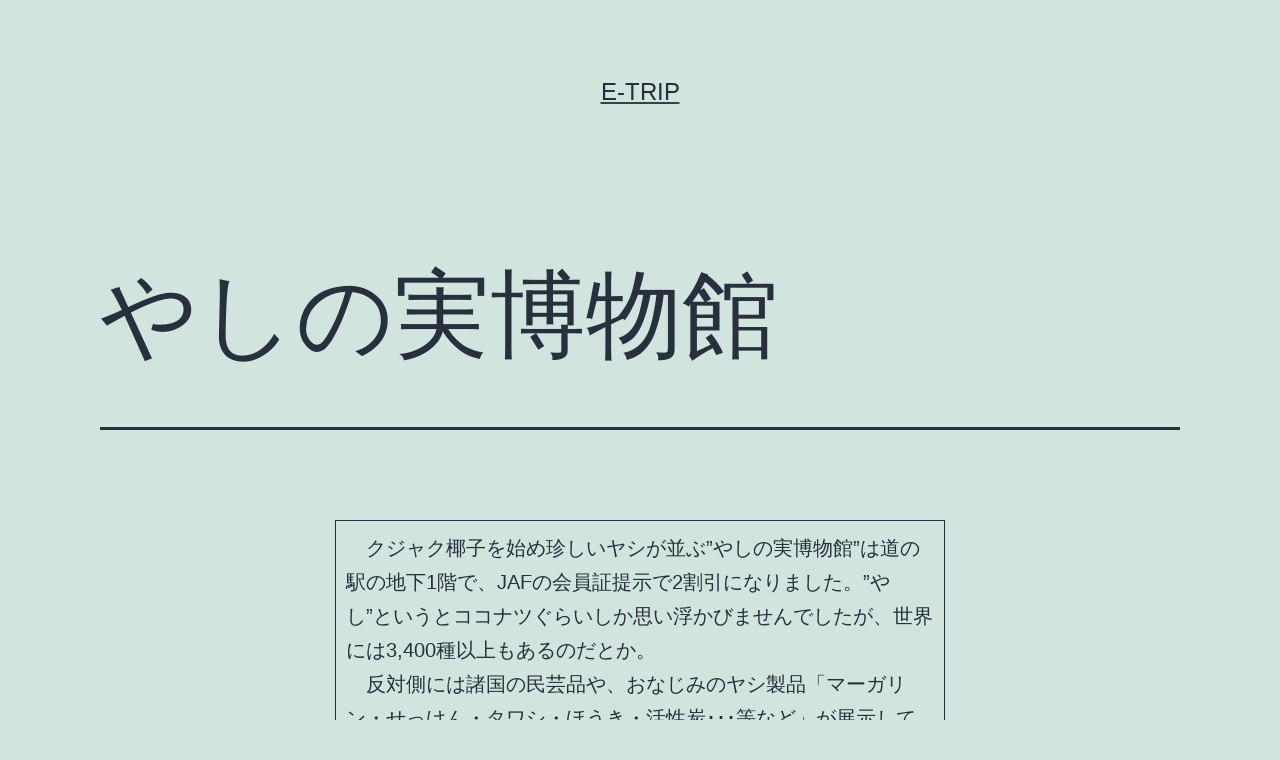

--- FILE ---
content_type: text/html; charset=UTF-8
request_url: http://www.e-trip.info/%E6%97%A5%E6%9C%AC/%E8%BF%91%E7%95%BF/%E4%BC%8A%E5%8B%A2%E5%BF%97%E6%91%A9/%E3%82%84%E3%81%97%E3%81%AE%E5%AE%9F%E5%8D%9A%E7%89%A9%E9%A4%A8/
body_size: 12696
content:
<!doctype html>
<html lang="ja" >
<head>
	<meta charset="UTF-8" />
	<meta name="viewport" content="width=device-width, initial-scale=1" />
	<title>やしの実博物館 &#8211; e-trip</title>
<meta name='robots' content='noindex, nofollow' />
<link rel="alternate" type="application/rss+xml" title="e-trip &raquo; フィード" href="http://www.e-trip.info/feed/" />
<link rel="alternate" type="application/rss+xml" title="e-trip &raquo; コメントフィード" href="http://www.e-trip.info/comments/feed/" />
<link rel="alternate" type="application/rss+xml" title="e-trip &raquo; やしの実博物館 のコメントのフィード" href="http://www.e-trip.info/%e6%97%a5%e6%9c%ac/%e8%bf%91%e7%95%bf/%e4%bc%8a%e5%8b%a2%e5%bf%97%e6%91%a9/%e3%82%84%e3%81%97%e3%81%ae%e5%ae%9f%e5%8d%9a%e7%89%a9%e9%a4%a8/feed/" />
<link rel="alternate" title="oEmbed (JSON)" type="application/json+oembed" href="http://www.e-trip.info/wp-json/oembed/1.0/embed?url=http%3A%2F%2Fwww.e-trip.info%2F%25e6%2597%25a5%25e6%259c%25ac%2F%25e8%25bf%2591%25e7%2595%25bf%2F%25e4%25bc%258a%25e5%258b%25a2%25e5%25bf%2597%25e6%2591%25a9%2F%25e3%2582%2584%25e3%2581%2597%25e3%2581%25ae%25e5%25ae%259f%25e5%258d%259a%25e7%2589%25a9%25e9%25a4%25a8%2F" />
<link rel="alternate" title="oEmbed (XML)" type="text/xml+oembed" href="http://www.e-trip.info/wp-json/oembed/1.0/embed?url=http%3A%2F%2Fwww.e-trip.info%2F%25e6%2597%25a5%25e6%259c%25ac%2F%25e8%25bf%2591%25e7%2595%25bf%2F%25e4%25bc%258a%25e5%258b%25a2%25e5%25bf%2597%25e6%2591%25a9%2F%25e3%2582%2584%25e3%2581%2597%25e3%2581%25ae%25e5%25ae%259f%25e5%258d%259a%25e7%2589%25a9%25e9%25a4%25a8%2F&#038;format=xml" />
<style id='wp-img-auto-sizes-contain-inline-css'>
img:is([sizes=auto i],[sizes^="auto," i]){contain-intrinsic-size:3000px 1500px}
/*# sourceURL=wp-img-auto-sizes-contain-inline-css */
</style>
<style id='wp-emoji-styles-inline-css'>

	img.wp-smiley, img.emoji {
		display: inline !important;
		border: none !important;
		box-shadow: none !important;
		height: 1em !important;
		width: 1em !important;
		margin: 0 0.07em !important;
		vertical-align: -0.1em !important;
		background: none !important;
		padding: 0 !important;
	}
/*# sourceURL=wp-emoji-styles-inline-css */
</style>
<style id='wp-block-library-inline-css'>
:root{--wp-block-synced-color:#7a00df;--wp-block-synced-color--rgb:122,0,223;--wp-bound-block-color:var(--wp-block-synced-color);--wp-editor-canvas-background:#ddd;--wp-admin-theme-color:#007cba;--wp-admin-theme-color--rgb:0,124,186;--wp-admin-theme-color-darker-10:#006ba1;--wp-admin-theme-color-darker-10--rgb:0,107,160.5;--wp-admin-theme-color-darker-20:#005a87;--wp-admin-theme-color-darker-20--rgb:0,90,135;--wp-admin-border-width-focus:2px}@media (min-resolution:192dpi){:root{--wp-admin-border-width-focus:1.5px}}.wp-element-button{cursor:pointer}:root .has-very-light-gray-background-color{background-color:#eee}:root .has-very-dark-gray-background-color{background-color:#313131}:root .has-very-light-gray-color{color:#eee}:root .has-very-dark-gray-color{color:#313131}:root .has-vivid-green-cyan-to-vivid-cyan-blue-gradient-background{background:linear-gradient(135deg,#00d084,#0693e3)}:root .has-purple-crush-gradient-background{background:linear-gradient(135deg,#34e2e4,#4721fb 50%,#ab1dfe)}:root .has-hazy-dawn-gradient-background{background:linear-gradient(135deg,#faaca8,#dad0ec)}:root .has-subdued-olive-gradient-background{background:linear-gradient(135deg,#fafae1,#67a671)}:root .has-atomic-cream-gradient-background{background:linear-gradient(135deg,#fdd79a,#004a59)}:root .has-nightshade-gradient-background{background:linear-gradient(135deg,#330968,#31cdcf)}:root .has-midnight-gradient-background{background:linear-gradient(135deg,#020381,#2874fc)}:root{--wp--preset--font-size--normal:16px;--wp--preset--font-size--huge:42px}.has-regular-font-size{font-size:1em}.has-larger-font-size{font-size:2.625em}.has-normal-font-size{font-size:var(--wp--preset--font-size--normal)}.has-huge-font-size{font-size:var(--wp--preset--font-size--huge)}.has-text-align-center{text-align:center}.has-text-align-left{text-align:left}.has-text-align-right{text-align:right}.has-fit-text{white-space:nowrap!important}#end-resizable-editor-section{display:none}.aligncenter{clear:both}.items-justified-left{justify-content:flex-start}.items-justified-center{justify-content:center}.items-justified-right{justify-content:flex-end}.items-justified-space-between{justify-content:space-between}.screen-reader-text{border:0;clip-path:inset(50%);height:1px;margin:-1px;overflow:hidden;padding:0;position:absolute;width:1px;word-wrap:normal!important}.screen-reader-text:focus{background-color:#ddd;clip-path:none;color:#444;display:block;font-size:1em;height:auto;left:5px;line-height:normal;padding:15px 23px 14px;text-decoration:none;top:5px;width:auto;z-index:100000}html :where(.has-border-color){border-style:solid}html :where([style*=border-top-color]){border-top-style:solid}html :where([style*=border-right-color]){border-right-style:solid}html :where([style*=border-bottom-color]){border-bottom-style:solid}html :where([style*=border-left-color]){border-left-style:solid}html :where([style*=border-width]){border-style:solid}html :where([style*=border-top-width]){border-top-style:solid}html :where([style*=border-right-width]){border-right-style:solid}html :where([style*=border-bottom-width]){border-bottom-style:solid}html :where([style*=border-left-width]){border-left-style:solid}html :where(img[class*=wp-image-]){height:auto;max-width:100%}:where(figure){margin:0 0 1em}html :where(.is-position-sticky){--wp-admin--admin-bar--position-offset:var(--wp-admin--admin-bar--height,0px)}@media screen and (max-width:600px){html :where(.is-position-sticky){--wp-admin--admin-bar--position-offset:0px}}

/*# sourceURL=wp-block-library-inline-css */
</style><style id='wp-block-archives-inline-css'>
.wp-block-archives{box-sizing:border-box}.wp-block-archives-dropdown label{display:block}
/*# sourceURL=http://www.e-trip.info/wp-includes/blocks/archives/style.min.css */
</style>
<style id='wp-block-categories-inline-css'>
.wp-block-categories{box-sizing:border-box}.wp-block-categories.alignleft{margin-right:2em}.wp-block-categories.alignright{margin-left:2em}.wp-block-categories.wp-block-categories-dropdown.aligncenter{text-align:center}.wp-block-categories .wp-block-categories__label{display:block;width:100%}
/*# sourceURL=http://www.e-trip.info/wp-includes/blocks/categories/style.min.css */
</style>
<style id='wp-block-heading-inline-css'>
h1:where(.wp-block-heading).has-background,h2:where(.wp-block-heading).has-background,h3:where(.wp-block-heading).has-background,h4:where(.wp-block-heading).has-background,h5:where(.wp-block-heading).has-background,h6:where(.wp-block-heading).has-background{padding:1.25em 2.375em}h1.has-text-align-left[style*=writing-mode]:where([style*=vertical-lr]),h1.has-text-align-right[style*=writing-mode]:where([style*=vertical-rl]),h2.has-text-align-left[style*=writing-mode]:where([style*=vertical-lr]),h2.has-text-align-right[style*=writing-mode]:where([style*=vertical-rl]),h3.has-text-align-left[style*=writing-mode]:where([style*=vertical-lr]),h3.has-text-align-right[style*=writing-mode]:where([style*=vertical-rl]),h4.has-text-align-left[style*=writing-mode]:where([style*=vertical-lr]),h4.has-text-align-right[style*=writing-mode]:where([style*=vertical-rl]),h5.has-text-align-left[style*=writing-mode]:where([style*=vertical-lr]),h5.has-text-align-right[style*=writing-mode]:where([style*=vertical-rl]),h6.has-text-align-left[style*=writing-mode]:where([style*=vertical-lr]),h6.has-text-align-right[style*=writing-mode]:where([style*=vertical-rl]){rotate:180deg}
/*# sourceURL=http://www.e-trip.info/wp-includes/blocks/heading/style.min.css */
</style>
<style id='wp-block-latest-comments-inline-css'>
ol.wp-block-latest-comments{box-sizing:border-box;margin-left:0}:where(.wp-block-latest-comments:not([style*=line-height] .wp-block-latest-comments__comment)){line-height:1.1}:where(.wp-block-latest-comments:not([style*=line-height] .wp-block-latest-comments__comment-excerpt p)){line-height:1.8}.has-dates :where(.wp-block-latest-comments:not([style*=line-height])),.has-excerpts :where(.wp-block-latest-comments:not([style*=line-height])){line-height:1.5}.wp-block-latest-comments .wp-block-latest-comments{padding-left:0}.wp-block-latest-comments__comment{list-style:none;margin-bottom:1em}.has-avatars .wp-block-latest-comments__comment{list-style:none;min-height:2.25em}.has-avatars .wp-block-latest-comments__comment .wp-block-latest-comments__comment-excerpt,.has-avatars .wp-block-latest-comments__comment .wp-block-latest-comments__comment-meta{margin-left:3.25em}.wp-block-latest-comments__comment-excerpt p{font-size:.875em;margin:.36em 0 1.4em}.wp-block-latest-comments__comment-date{display:block;font-size:.75em}.wp-block-latest-comments .avatar,.wp-block-latest-comments__comment-avatar{border-radius:1.5em;display:block;float:left;height:2.5em;margin-right:.75em;width:2.5em}.wp-block-latest-comments[class*=-font-size] a,.wp-block-latest-comments[style*=font-size] a{font-size:inherit}
/*# sourceURL=http://www.e-trip.info/wp-includes/blocks/latest-comments/style.min.css */
</style>
<style id='wp-block-latest-posts-inline-css'>
.wp-block-latest-posts{box-sizing:border-box}.wp-block-latest-posts.alignleft{margin-right:2em}.wp-block-latest-posts.alignright{margin-left:2em}.wp-block-latest-posts.wp-block-latest-posts__list{list-style:none}.wp-block-latest-posts.wp-block-latest-posts__list li{clear:both;overflow-wrap:break-word}.wp-block-latest-posts.is-grid{display:flex;flex-wrap:wrap}.wp-block-latest-posts.is-grid li{margin:0 1.25em 1.25em 0;width:100%}@media (min-width:600px){.wp-block-latest-posts.columns-2 li{width:calc(50% - .625em)}.wp-block-latest-posts.columns-2 li:nth-child(2n){margin-right:0}.wp-block-latest-posts.columns-3 li{width:calc(33.33333% - .83333em)}.wp-block-latest-posts.columns-3 li:nth-child(3n){margin-right:0}.wp-block-latest-posts.columns-4 li{width:calc(25% - .9375em)}.wp-block-latest-posts.columns-4 li:nth-child(4n){margin-right:0}.wp-block-latest-posts.columns-5 li{width:calc(20% - 1em)}.wp-block-latest-posts.columns-5 li:nth-child(5n){margin-right:0}.wp-block-latest-posts.columns-6 li{width:calc(16.66667% - 1.04167em)}.wp-block-latest-posts.columns-6 li:nth-child(6n){margin-right:0}}:root :where(.wp-block-latest-posts.is-grid){padding:0}:root :where(.wp-block-latest-posts.wp-block-latest-posts__list){padding-left:0}.wp-block-latest-posts__post-author,.wp-block-latest-posts__post-date{display:block;font-size:.8125em}.wp-block-latest-posts__post-excerpt,.wp-block-latest-posts__post-full-content{margin-bottom:1em;margin-top:.5em}.wp-block-latest-posts__featured-image a{display:inline-block}.wp-block-latest-posts__featured-image img{height:auto;max-width:100%;width:auto}.wp-block-latest-posts__featured-image.alignleft{float:left;margin-right:1em}.wp-block-latest-posts__featured-image.alignright{float:right;margin-left:1em}.wp-block-latest-posts__featured-image.aligncenter{margin-bottom:1em;text-align:center}
/*# sourceURL=http://www.e-trip.info/wp-includes/blocks/latest-posts/style.min.css */
</style>
<style id='wp-block-search-inline-css'>
.wp-block-search__button{margin-left:10px;word-break:normal}.wp-block-search__button.has-icon{line-height:0}.wp-block-search__button svg{height:1.25em;min-height:24px;min-width:24px;width:1.25em;fill:currentColor;vertical-align:text-bottom}:where(.wp-block-search__button){border:1px solid #ccc;padding:6px 10px}.wp-block-search__inside-wrapper{display:flex;flex:auto;flex-wrap:nowrap;max-width:100%}.wp-block-search__label{width:100%}.wp-block-search.wp-block-search__button-only .wp-block-search__button{box-sizing:border-box;display:flex;flex-shrink:0;justify-content:center;margin-left:0;max-width:100%}.wp-block-search.wp-block-search__button-only .wp-block-search__inside-wrapper{min-width:0!important;transition-property:width}.wp-block-search.wp-block-search__button-only .wp-block-search__input{flex-basis:100%;transition-duration:.3s}.wp-block-search.wp-block-search__button-only.wp-block-search__searchfield-hidden,.wp-block-search.wp-block-search__button-only.wp-block-search__searchfield-hidden .wp-block-search__inside-wrapper{overflow:hidden}.wp-block-search.wp-block-search__button-only.wp-block-search__searchfield-hidden .wp-block-search__input{border-left-width:0!important;border-right-width:0!important;flex-basis:0;flex-grow:0;margin:0;min-width:0!important;padding-left:0!important;padding-right:0!important;width:0!important}:where(.wp-block-search__input){appearance:none;border:1px solid #949494;flex-grow:1;font-family:inherit;font-size:inherit;font-style:inherit;font-weight:inherit;letter-spacing:inherit;line-height:inherit;margin-left:0;margin-right:0;min-width:3rem;padding:8px;text-decoration:unset!important;text-transform:inherit}:where(.wp-block-search__button-inside .wp-block-search__inside-wrapper){background-color:#fff;border:1px solid #949494;box-sizing:border-box;padding:4px}:where(.wp-block-search__button-inside .wp-block-search__inside-wrapper) .wp-block-search__input{border:none;border-radius:0;padding:0 4px}:where(.wp-block-search__button-inside .wp-block-search__inside-wrapper) .wp-block-search__input:focus{outline:none}:where(.wp-block-search__button-inside .wp-block-search__inside-wrapper) :where(.wp-block-search__button){padding:4px 8px}.wp-block-search.aligncenter .wp-block-search__inside-wrapper{margin:auto}.wp-block[data-align=right] .wp-block-search.wp-block-search__button-only .wp-block-search__inside-wrapper{float:right}
/*# sourceURL=http://www.e-trip.info/wp-includes/blocks/search/style.min.css */
</style>
<style id='wp-block-search-theme-inline-css'>
.wp-block-search .wp-block-search__label{font-weight:700}.wp-block-search__button{border:1px solid #ccc;padding:.375em .625em}
/*# sourceURL=http://www.e-trip.info/wp-includes/blocks/search/theme.min.css */
</style>
<style id='wp-block-group-inline-css'>
.wp-block-group{box-sizing:border-box}:where(.wp-block-group.wp-block-group-is-layout-constrained){position:relative}
/*# sourceURL=http://www.e-trip.info/wp-includes/blocks/group/style.min.css */
</style>
<style id='wp-block-group-theme-inline-css'>
:where(.wp-block-group.has-background){padding:1.25em 2.375em}
/*# sourceURL=http://www.e-trip.info/wp-includes/blocks/group/theme.min.css */
</style>
<style id='global-styles-inline-css'>
:root{--wp--preset--aspect-ratio--square: 1;--wp--preset--aspect-ratio--4-3: 4/3;--wp--preset--aspect-ratio--3-4: 3/4;--wp--preset--aspect-ratio--3-2: 3/2;--wp--preset--aspect-ratio--2-3: 2/3;--wp--preset--aspect-ratio--16-9: 16/9;--wp--preset--aspect-ratio--9-16: 9/16;--wp--preset--color--black: #000000;--wp--preset--color--cyan-bluish-gray: #abb8c3;--wp--preset--color--white: #FFFFFF;--wp--preset--color--pale-pink: #f78da7;--wp--preset--color--vivid-red: #cf2e2e;--wp--preset--color--luminous-vivid-orange: #ff6900;--wp--preset--color--luminous-vivid-amber: #fcb900;--wp--preset--color--light-green-cyan: #7bdcb5;--wp--preset--color--vivid-green-cyan: #00d084;--wp--preset--color--pale-cyan-blue: #8ed1fc;--wp--preset--color--vivid-cyan-blue: #0693e3;--wp--preset--color--vivid-purple: #9b51e0;--wp--preset--color--dark-gray: #28303D;--wp--preset--color--gray: #39414D;--wp--preset--color--green: #D1E4DD;--wp--preset--color--blue: #D1DFE4;--wp--preset--color--purple: #D1D1E4;--wp--preset--color--red: #E4D1D1;--wp--preset--color--orange: #E4DAD1;--wp--preset--color--yellow: #EEEADD;--wp--preset--gradient--vivid-cyan-blue-to-vivid-purple: linear-gradient(135deg,rgb(6,147,227) 0%,rgb(155,81,224) 100%);--wp--preset--gradient--light-green-cyan-to-vivid-green-cyan: linear-gradient(135deg,rgb(122,220,180) 0%,rgb(0,208,130) 100%);--wp--preset--gradient--luminous-vivid-amber-to-luminous-vivid-orange: linear-gradient(135deg,rgb(252,185,0) 0%,rgb(255,105,0) 100%);--wp--preset--gradient--luminous-vivid-orange-to-vivid-red: linear-gradient(135deg,rgb(255,105,0) 0%,rgb(207,46,46) 100%);--wp--preset--gradient--very-light-gray-to-cyan-bluish-gray: linear-gradient(135deg,rgb(238,238,238) 0%,rgb(169,184,195) 100%);--wp--preset--gradient--cool-to-warm-spectrum: linear-gradient(135deg,rgb(74,234,220) 0%,rgb(151,120,209) 20%,rgb(207,42,186) 40%,rgb(238,44,130) 60%,rgb(251,105,98) 80%,rgb(254,248,76) 100%);--wp--preset--gradient--blush-light-purple: linear-gradient(135deg,rgb(255,206,236) 0%,rgb(152,150,240) 100%);--wp--preset--gradient--blush-bordeaux: linear-gradient(135deg,rgb(254,205,165) 0%,rgb(254,45,45) 50%,rgb(107,0,62) 100%);--wp--preset--gradient--luminous-dusk: linear-gradient(135deg,rgb(255,203,112) 0%,rgb(199,81,192) 50%,rgb(65,88,208) 100%);--wp--preset--gradient--pale-ocean: linear-gradient(135deg,rgb(255,245,203) 0%,rgb(182,227,212) 50%,rgb(51,167,181) 100%);--wp--preset--gradient--electric-grass: linear-gradient(135deg,rgb(202,248,128) 0%,rgb(113,206,126) 100%);--wp--preset--gradient--midnight: linear-gradient(135deg,rgb(2,3,129) 0%,rgb(40,116,252) 100%);--wp--preset--gradient--purple-to-yellow: linear-gradient(160deg, #D1D1E4 0%, #EEEADD 100%);--wp--preset--gradient--yellow-to-purple: linear-gradient(160deg, #EEEADD 0%, #D1D1E4 100%);--wp--preset--gradient--green-to-yellow: linear-gradient(160deg, #D1E4DD 0%, #EEEADD 100%);--wp--preset--gradient--yellow-to-green: linear-gradient(160deg, #EEEADD 0%, #D1E4DD 100%);--wp--preset--gradient--red-to-yellow: linear-gradient(160deg, #E4D1D1 0%, #EEEADD 100%);--wp--preset--gradient--yellow-to-red: linear-gradient(160deg, #EEEADD 0%, #E4D1D1 100%);--wp--preset--gradient--purple-to-red: linear-gradient(160deg, #D1D1E4 0%, #E4D1D1 100%);--wp--preset--gradient--red-to-purple: linear-gradient(160deg, #E4D1D1 0%, #D1D1E4 100%);--wp--preset--font-size--small: 18px;--wp--preset--font-size--medium: 20px;--wp--preset--font-size--large: 24px;--wp--preset--font-size--x-large: 42px;--wp--preset--font-size--extra-small: 16px;--wp--preset--font-size--normal: 20px;--wp--preset--font-size--extra-large: 40px;--wp--preset--font-size--huge: 96px;--wp--preset--font-size--gigantic: 144px;--wp--preset--spacing--20: 0.44rem;--wp--preset--spacing--30: 0.67rem;--wp--preset--spacing--40: 1rem;--wp--preset--spacing--50: 1.5rem;--wp--preset--spacing--60: 2.25rem;--wp--preset--spacing--70: 3.38rem;--wp--preset--spacing--80: 5.06rem;--wp--preset--shadow--natural: 6px 6px 9px rgba(0, 0, 0, 0.2);--wp--preset--shadow--deep: 12px 12px 50px rgba(0, 0, 0, 0.4);--wp--preset--shadow--sharp: 6px 6px 0px rgba(0, 0, 0, 0.2);--wp--preset--shadow--outlined: 6px 6px 0px -3px rgb(255, 255, 255), 6px 6px rgb(0, 0, 0);--wp--preset--shadow--crisp: 6px 6px 0px rgb(0, 0, 0);}:where(.is-layout-flex){gap: 0.5em;}:where(.is-layout-grid){gap: 0.5em;}body .is-layout-flex{display: flex;}.is-layout-flex{flex-wrap: wrap;align-items: center;}.is-layout-flex > :is(*, div){margin: 0;}body .is-layout-grid{display: grid;}.is-layout-grid > :is(*, div){margin: 0;}:where(.wp-block-columns.is-layout-flex){gap: 2em;}:where(.wp-block-columns.is-layout-grid){gap: 2em;}:where(.wp-block-post-template.is-layout-flex){gap: 1.25em;}:where(.wp-block-post-template.is-layout-grid){gap: 1.25em;}.has-black-color{color: var(--wp--preset--color--black) !important;}.has-cyan-bluish-gray-color{color: var(--wp--preset--color--cyan-bluish-gray) !important;}.has-white-color{color: var(--wp--preset--color--white) !important;}.has-pale-pink-color{color: var(--wp--preset--color--pale-pink) !important;}.has-vivid-red-color{color: var(--wp--preset--color--vivid-red) !important;}.has-luminous-vivid-orange-color{color: var(--wp--preset--color--luminous-vivid-orange) !important;}.has-luminous-vivid-amber-color{color: var(--wp--preset--color--luminous-vivid-amber) !important;}.has-light-green-cyan-color{color: var(--wp--preset--color--light-green-cyan) !important;}.has-vivid-green-cyan-color{color: var(--wp--preset--color--vivid-green-cyan) !important;}.has-pale-cyan-blue-color{color: var(--wp--preset--color--pale-cyan-blue) !important;}.has-vivid-cyan-blue-color{color: var(--wp--preset--color--vivid-cyan-blue) !important;}.has-vivid-purple-color{color: var(--wp--preset--color--vivid-purple) !important;}.has-black-background-color{background-color: var(--wp--preset--color--black) !important;}.has-cyan-bluish-gray-background-color{background-color: var(--wp--preset--color--cyan-bluish-gray) !important;}.has-white-background-color{background-color: var(--wp--preset--color--white) !important;}.has-pale-pink-background-color{background-color: var(--wp--preset--color--pale-pink) !important;}.has-vivid-red-background-color{background-color: var(--wp--preset--color--vivid-red) !important;}.has-luminous-vivid-orange-background-color{background-color: var(--wp--preset--color--luminous-vivid-orange) !important;}.has-luminous-vivid-amber-background-color{background-color: var(--wp--preset--color--luminous-vivid-amber) !important;}.has-light-green-cyan-background-color{background-color: var(--wp--preset--color--light-green-cyan) !important;}.has-vivid-green-cyan-background-color{background-color: var(--wp--preset--color--vivid-green-cyan) !important;}.has-pale-cyan-blue-background-color{background-color: var(--wp--preset--color--pale-cyan-blue) !important;}.has-vivid-cyan-blue-background-color{background-color: var(--wp--preset--color--vivid-cyan-blue) !important;}.has-vivid-purple-background-color{background-color: var(--wp--preset--color--vivid-purple) !important;}.has-black-border-color{border-color: var(--wp--preset--color--black) !important;}.has-cyan-bluish-gray-border-color{border-color: var(--wp--preset--color--cyan-bluish-gray) !important;}.has-white-border-color{border-color: var(--wp--preset--color--white) !important;}.has-pale-pink-border-color{border-color: var(--wp--preset--color--pale-pink) !important;}.has-vivid-red-border-color{border-color: var(--wp--preset--color--vivid-red) !important;}.has-luminous-vivid-orange-border-color{border-color: var(--wp--preset--color--luminous-vivid-orange) !important;}.has-luminous-vivid-amber-border-color{border-color: var(--wp--preset--color--luminous-vivid-amber) !important;}.has-light-green-cyan-border-color{border-color: var(--wp--preset--color--light-green-cyan) !important;}.has-vivid-green-cyan-border-color{border-color: var(--wp--preset--color--vivid-green-cyan) !important;}.has-pale-cyan-blue-border-color{border-color: var(--wp--preset--color--pale-cyan-blue) !important;}.has-vivid-cyan-blue-border-color{border-color: var(--wp--preset--color--vivid-cyan-blue) !important;}.has-vivid-purple-border-color{border-color: var(--wp--preset--color--vivid-purple) !important;}.has-vivid-cyan-blue-to-vivid-purple-gradient-background{background: var(--wp--preset--gradient--vivid-cyan-blue-to-vivid-purple) !important;}.has-light-green-cyan-to-vivid-green-cyan-gradient-background{background: var(--wp--preset--gradient--light-green-cyan-to-vivid-green-cyan) !important;}.has-luminous-vivid-amber-to-luminous-vivid-orange-gradient-background{background: var(--wp--preset--gradient--luminous-vivid-amber-to-luminous-vivid-orange) !important;}.has-luminous-vivid-orange-to-vivid-red-gradient-background{background: var(--wp--preset--gradient--luminous-vivid-orange-to-vivid-red) !important;}.has-very-light-gray-to-cyan-bluish-gray-gradient-background{background: var(--wp--preset--gradient--very-light-gray-to-cyan-bluish-gray) !important;}.has-cool-to-warm-spectrum-gradient-background{background: var(--wp--preset--gradient--cool-to-warm-spectrum) !important;}.has-blush-light-purple-gradient-background{background: var(--wp--preset--gradient--blush-light-purple) !important;}.has-blush-bordeaux-gradient-background{background: var(--wp--preset--gradient--blush-bordeaux) !important;}.has-luminous-dusk-gradient-background{background: var(--wp--preset--gradient--luminous-dusk) !important;}.has-pale-ocean-gradient-background{background: var(--wp--preset--gradient--pale-ocean) !important;}.has-electric-grass-gradient-background{background: var(--wp--preset--gradient--electric-grass) !important;}.has-midnight-gradient-background{background: var(--wp--preset--gradient--midnight) !important;}.has-small-font-size{font-size: var(--wp--preset--font-size--small) !important;}.has-medium-font-size{font-size: var(--wp--preset--font-size--medium) !important;}.has-large-font-size{font-size: var(--wp--preset--font-size--large) !important;}.has-x-large-font-size{font-size: var(--wp--preset--font-size--x-large) !important;}
/*# sourceURL=global-styles-inline-css */
</style>

<style id='classic-theme-styles-inline-css'>
/*! This file is auto-generated */
.wp-block-button__link{color:#fff;background-color:#32373c;border-radius:9999px;box-shadow:none;text-decoration:none;padding:calc(.667em + 2px) calc(1.333em + 2px);font-size:1.125em}.wp-block-file__button{background:#32373c;color:#fff;text-decoration:none}
/*# sourceURL=/wp-includes/css/classic-themes.min.css */
</style>
<link rel='stylesheet' id='twenty-twenty-one-style-css' href='http://www.e-trip.info/wp-content/themes/twentytwentyone/style.css?ver=1.8' media='all' />
<style id='twenty-twenty-one-style-inline-css'>
body,input,textarea,button,.button,.faux-button,.wp-block-button__link,.wp-block-file__button,.has-drop-cap:not(:focus)::first-letter,.entry-content .wp-block-archives,.entry-content .wp-block-categories,.entry-content .wp-block-cover-image,.entry-content .wp-block-latest-comments,.entry-content .wp-block-latest-posts,.entry-content .wp-block-pullquote,.entry-content .wp-block-quote.is-large,.entry-content .wp-block-quote.is-style-large,.entry-content .wp-block-archives *,.entry-content .wp-block-categories *,.entry-content .wp-block-latest-posts *,.entry-content .wp-block-latest-comments *,.entry-content p,.entry-content ol,.entry-content ul,.entry-content dl,.entry-content dt,.entry-content cite,.entry-content figcaption,.entry-content .wp-caption-text,.comment-content p,.comment-content ol,.comment-content ul,.comment-content dl,.comment-content dt,.comment-content cite,.comment-content figcaption,.comment-content .wp-caption-text,.widget_text p,.widget_text ol,.widget_text ul,.widget_text dl,.widget_text dt,.widget-content .rssSummary,.widget-content cite,.widget-content figcaption,.widget-content .wp-caption-text { font-family: sans-serif; }
/*# sourceURL=twenty-twenty-one-style-inline-css */
</style>
<link rel='stylesheet' id='twenty-twenty-one-print-style-css' href='http://www.e-trip.info/wp-content/themes/twentytwentyone/assets/css/print.css?ver=1.8' media='print' />
<link rel="https://api.w.org/" href="http://www.e-trip.info/wp-json/" /><link rel="alternate" title="JSON" type="application/json" href="http://www.e-trip.info/wp-json/wp/v2/pages/10272" /><link rel="EditURI" type="application/rsd+xml" title="RSD" href="http://www.e-trip.info/xmlrpc.php?rsd" />
<meta name="generator" content="WordPress 6.9" />
<link rel="canonical" href="http://www.e-trip.info/%e6%97%a5%e6%9c%ac/%e8%bf%91%e7%95%bf/%e4%bc%8a%e5%8b%a2%e5%bf%97%e6%91%a9/%e3%82%84%e3%81%97%e3%81%ae%e5%ae%9f%e5%8d%9a%e7%89%a9%e9%a4%a8/" />
<link rel='shortlink' href='http://www.e-trip.info/?p=10272' />
<link rel="pingback" href="http://www.e-trip.info/xmlrpc.php"></head>

<body class="wp-singular page-template-default page page-id-10272 page-child parent-pageid-10270 wp-embed-responsive wp-theme-twentytwentyone is-light-theme no-js singular">
<div id="page" class="site">
	<a class="skip-link screen-reader-text" href="#content">
		コンテンツへスキップ	</a>

	
<header id="masthead" class="site-header has-title-and-tagline">

	

<div class="site-branding">

	
						<p class="site-title"><a href="http://www.e-trip.info/">e-trip</a></p>
			
	</div><!-- .site-branding -->
	

</header><!-- #masthead -->

	<div id="content" class="site-content">
		<div id="primary" class="content-area">
			<main id="main" class="site-main">

<article id="post-10272" class="post-10272 page type-page status-publish hentry entry">

			<header class="entry-header alignwide">
			<h1 class="entry-title">やしの実博物館</h1>					</header><!-- .entry-header -->
	
	<div class="entry-content">
		<table class="etrip_main">
<tr>
<td class="etrip_main etrip_left">　クジャク椰子を始め珍しいヤシが並ぶ&#8221;やしの実博物館&#8221;は道の駅の地下1階で、JAFの会員証提示で2割引になりました。&#8221;やし&#8221;というとココナツぐらいしか思い浮かびませんでしたが、世界には3,400種以上もあるのだとか。</p>
<p>　反対側には諸国の民芸品や、おなじみのヤシ製品「マーガリン・せっけん・タワシ・ほうき・活性炭･･･等など」が展示してあります。見るとどれもが現代生活に欠かせない物ばかり。ココヤシがこんなにも生活に入り込んでいたとは知りませんでした。</td>
</tr>
<tr>
<td>
<table width="100%" class="etrip_no_border">
<tr>
<td class="etrip_main etrip_center"><img decoding="async" src="/kinki/Ise-Yashi160x120.jpg" id="pic_0" name="pic_0" alt="漂着やしの実" title="漂着やしの実" style="border-width:0px;margin:8px 8px;" width="160" height="120" /><br />伊良湖岬に流れ着いた<br />漂着やしの実</td>
<td class="etrip_main etrip_left"><span class="b">名も知らぬ　遠き島より<br />流れよる　椰子の実ひとつ<br />ふるさとの　岸を離れて<br />汝(なれ)はそも　波に幾月</p>
<div class="etrip_center">思いやる　八重の汐々<br />いずれの日にか　国に帰らむ</div>
<p></span></p>
<div class="etrip_center">
<hr class="etrip_narrower" /></div>
</td>
</tr>
</table>
<p><!-- !!! --></td>
</tr>
<tr>
<td class="etrip_main etrip_left">　この展示室を取り巻くように、&#8221;渥美の自然&#8221;や&#8221;歴史&#8221;の紹介コーナーがあります。「古代、この地域から平城京へ&#8221;調&#8221;として塩を送った」とか、「1195年の東大寺再建時に献進瓦がこの付近で焼かれ、淀川から木津川経由で船で東大寺に運ばれた」とか、ここの&#8221;歴史&#8221;は中々興味深いものがありました。</p>
<div class="etrip_center">「わがこひは　いらごがさきの　あまなれや<br />やくしほがまの　けぶりたへねば　−　山西法師　−　」</div>
<p>　出口付近には、竹筒に耳を当てると清田　治氏の唄う渥美の古謡、&#8221;糸ひき唄&#8221;・&#8221;櫓こぎ唄&#8221;・&#8221;子守唄&#8221;が聞けるコーナーもあります。最後が時間切れ(フェリーの出航時間)で、ゆっくり聞けなかったのが少し心残りでした。</td>
</tr>
</table>
	</div><!-- .entry-content -->

	</article><!-- #post-10272 -->

<div id="comments" class="comments-area default-max-width show-avatars">

	
		<div id="respond" class="comment-respond">
		<h2 id="reply-title" class="comment-reply-title">コメントする <small><a rel="nofollow" id="cancel-comment-reply-link" href="/%E6%97%A5%E6%9C%AC/%E8%BF%91%E7%95%BF/%E4%BC%8A%E5%8B%A2%E5%BF%97%E6%91%A9/%E3%82%84%E3%81%97%E3%81%AE%E5%AE%9F%E5%8D%9A%E7%89%A9%E9%A4%A8/#respond" style="display:none;">コメントをキャンセル</a></small></h2><form action="http://www.e-trip.info/wp-comments-post.php" method="post" id="commentform" class="comment-form"><p class="comment-notes"><span id="email-notes">メールアドレスが公開されることはありません。</span> <span class="required-field-message"><span class="required">※</span> が付いている欄は必須項目です</span></p><p class="comment-form-comment"><label for="comment">コメント <span class="required">※</span></label> <textarea id="comment" name="comment" cols="45" rows="5" maxlength="65525" required></textarea></p><p class="comment-form-author"><label for="author">名前 <span class="required">※</span></label> <input id="author" name="author" type="text" value="" size="30" maxlength="245" autocomplete="name" required /></p>
<p class="comment-form-email"><label for="email">メール <span class="required">※</span></label> <input id="email" name="email" type="email" value="" size="30" maxlength="100" aria-describedby="email-notes" autocomplete="email" required /></p>
<p class="comment-form-url"><label for="url">サイト</label> <input id="url" name="url" type="url" value="" size="30" maxlength="200" autocomplete="url" /></p>
<p class="comment-form-cookies-consent"><input id="wp-comment-cookies-consent" name="wp-comment-cookies-consent" type="checkbox" value="yes" /> <label for="wp-comment-cookies-consent">次回のコメントで使用するためブラウザーに自分の名前、メールアドレス、サイトを保存する。</label></p>
<p class="form-submit"><input name="submit" type="submit" id="submit" class="submit" value="コメントを送信" /> <input type='hidden' name='comment_post_ID' value='10272' id='comment_post_ID' />
<input type='hidden' name='comment_parent' id='comment_parent' value='0' />
</p></form>	</div><!-- #respond -->
	
</div><!-- #comments -->
			</main><!-- #main -->
		</div><!-- #primary -->
	</div><!-- #content -->

	
	<aside class="widget-area">
		<section id="block-2" class="widget widget_block widget_search"><form role="search" method="get" action="http://www.e-trip.info/" class="wp-block-search__button-outside wp-block-search__text-button wp-block-search"    ><label class="wp-block-search__label" for="wp-block-search__input-1" >検索</label><div class="wp-block-search__inside-wrapper" ><input class="wp-block-search__input" id="wp-block-search__input-1" placeholder="" value="" type="search" name="s" required /><button aria-label="検索" class="wp-block-search__button wp-element-button" type="submit" >検索</button></div></form></section><section id="block-3" class="widget widget_block"><div class="wp-block-group"><div class="wp-block-group__inner-container is-layout-flow wp-block-group-is-layout-flow"><h2 class="wp-block-heading">最近の投稿</h2><ul class="wp-block-latest-posts__list wp-block-latest-posts"><li><a class="wp-block-latest-posts__post-title" href="http://www.e-trip.info/hello-world/">（再構築中）</a></li>
<li><a class="wp-block-latest-posts__post-title" href="http://www.e-trip.info/%e3%83%81%e3%83%a7%e3%83%a2%e3%83%a9%e3%83%b3%e3%83%9ebc%e3%81%b8%e3%81%ae%e6%97%85%ef%bc%882000%e5%b9%b4%e7%89%88%ef%bc%89/">チョモランマBCへの旅（2000年版）</a></li>
<li><a class="wp-block-latest-posts__post-title" href="http://www.e-trip.info/%e3%83%8f%e3%83%a4%e3%83%96%e3%82%b5%e5%90%9b%e3%81%ae%e7%8b%a9%e3%82%8a%e5%a4%b1%e6%95%97/">ハヤブサ君の狩り失敗</a></li>
<li><a class="wp-block-latest-posts__post-title" href="http://www.e-trip.info/%e7%be%8e%e3%83%b6%e5%8e%9f/">美ヶ原と立山</a></li>
<li><a class="wp-block-latest-posts__post-title" href="http://www.e-trip.info/%e9%81%a5%e3%81%91%e3%81%8d%e5%a4%a7%e7%94%ba/">遥けき大町</a></li>
</ul></div></div></section><section id="block-4" class="widget widget_block"><div class="wp-block-group"><div class="wp-block-group__inner-container is-layout-flow wp-block-group-is-layout-flow"><h2 class="wp-block-heading">最近のコメント</h2><ol class="wp-block-latest-comments"><li class="wp-block-latest-comments__comment"><article><footer class="wp-block-latest-comments__comment-meta"><a class="wp-block-latest-comments__comment-link" href="http://www.e-trip.info/hello-world/#comment-1">（再構築中）</a> に <a class="wp-block-latest-comments__comment-author" href="https://ja.wordpress.org/">WordPress コメントの投稿者</a> より</footer></article></li><li class="wp-block-latest-comments__comment"><article><footer class="wp-block-latest-comments__comment-meta"><a class="wp-block-latest-comments__comment-link" href="http://www.e-trip.info/%e4%bb%8a%e5%b8%b0%e4%bb%81%e5%9f%8e%e8%b7%a1%e3%81%a8%e6%ad%a3%e5%ad%90%e3%83%bb%e3%82%b5%e3%83%9e%e3%83%bc%e3%82%ba%e7%b5%b5%e7%94%bb%e5%b1%95/#comment-18">今帰仁城跡と正子・サマーズ絵画展</a> に <span class="wp-block-latest-comments__comment-author">ヨリノ　マサミ</span> より</footer></article></li><li class="wp-block-latest-comments__comment"><article><footer class="wp-block-latest-comments__comment-meta"><a class="wp-block-latest-comments__comment-link" href="http://www.e-trip.info/%e9%a6%96%e9%87%8c%e5%9f%8e%e3%80%8c%e8%88%9e%e3%81%b8%e3%81%ae%e8%aa%98%e3%81%84%e3%80%8d/#comment-17">首里城「舞への誘い」</a> に <span class="wp-block-latest-comments__comment-author">おひょひょ</span> より</footer></article></li><li class="wp-block-latest-comments__comment"><article><footer class="wp-block-latest-comments__comment-meta"><a class="wp-block-latest-comments__comment-link" href="http://www.e-trip.info/%e6%98%8e%e6%97%a5%e3%81%8b%e3%82%89%e3%83%9e%e3%83%ac%e3%83%bc%e3%82%b7%e3%82%a2/#comment-16">明日からマレーシア</a> に <a class="wp-block-latest-comments__comment-author" href="http://www.e-trip.info/author/yoshiko/">yoshiko</a> より</footer></article></li><li class="wp-block-latest-comments__comment"><article><footer class="wp-block-latest-comments__comment-meta"><a class="wp-block-latest-comments__comment-link" href="http://www.e-trip.info/%e6%98%8e%e6%97%a5%e3%81%8b%e3%82%89%e3%83%9e%e3%83%ac%e3%83%bc%e3%82%b7%e3%82%a2/#comment-15">明日からマレーシア</a> に <span class="wp-block-latest-comments__comment-author">友野翼</span> より</footer></article></li></ol></div></div></section><section id="block-5" class="widget widget_block"><div class="wp-block-group"><div class="wp-block-group__inner-container is-layout-flow wp-block-group-is-layout-flow"><h2 class="wp-block-heading">アーカイブ</h2><ul class="wp-block-archives-list wp-block-archives">	<li><a href='http://www.e-trip.info/2023/04/'>2023年4月</a></li>
	<li><a href='http://www.e-trip.info/2021/11/'>2021年11月</a></li>
	<li><a href='http://www.e-trip.info/2020/03/'>2020年3月</a></li>
	<li><a href='http://www.e-trip.info/2019/06/'>2019年6月</a></li>
	<li><a href='http://www.e-trip.info/2019/05/'>2019年5月</a></li>
	<li><a href='http://www.e-trip.info/2019/01/'>2019年1月</a></li>
	<li><a href='http://www.e-trip.info/2018/12/'>2018年12月</a></li>
	<li><a href='http://www.e-trip.info/2018/10/'>2018年10月</a></li>
	<li><a href='http://www.e-trip.info/2018/08/'>2018年8月</a></li>
	<li><a href='http://www.e-trip.info/2018/06/'>2018年6月</a></li>
	<li><a href='http://www.e-trip.info/2018/05/'>2018年5月</a></li>
	<li><a href='http://www.e-trip.info/2018/04/'>2018年4月</a></li>
	<li><a href='http://www.e-trip.info/2018/03/'>2018年3月</a></li>
	<li><a href='http://www.e-trip.info/2018/02/'>2018年2月</a></li>
	<li><a href='http://www.e-trip.info/2018/01/'>2018年1月</a></li>
	<li><a href='http://www.e-trip.info/2017/12/'>2017年12月</a></li>
	<li><a href='http://www.e-trip.info/2017/10/'>2017年10月</a></li>
	<li><a href='http://www.e-trip.info/2017/09/'>2017年9月</a></li>
	<li><a href='http://www.e-trip.info/2017/08/'>2017年8月</a></li>
	<li><a href='http://www.e-trip.info/2017/07/'>2017年7月</a></li>
	<li><a href='http://www.e-trip.info/2017/06/'>2017年6月</a></li>
	<li><a href='http://www.e-trip.info/2017/05/'>2017年5月</a></li>
	<li><a href='http://www.e-trip.info/2017/04/'>2017年4月</a></li>
	<li><a href='http://www.e-trip.info/2017/02/'>2017年2月</a></li>
	<li><a href='http://www.e-trip.info/2016/12/'>2016年12月</a></li>
	<li><a href='http://www.e-trip.info/2016/10/'>2016年10月</a></li>
	<li><a href='http://www.e-trip.info/2016/09/'>2016年9月</a></li>
	<li><a href='http://www.e-trip.info/2016/07/'>2016年7月</a></li>
	<li><a href='http://www.e-trip.info/2016/06/'>2016年6月</a></li>
	<li><a href='http://www.e-trip.info/2016/04/'>2016年4月</a></li>
	<li><a href='http://www.e-trip.info/2016/03/'>2016年3月</a></li>
	<li><a href='http://www.e-trip.info/2016/02/'>2016年2月</a></li>
	<li><a href='http://www.e-trip.info/2016/01/'>2016年1月</a></li>
	<li><a href='http://www.e-trip.info/2015/11/'>2015年11月</a></li>
	<li><a href='http://www.e-trip.info/2015/10/'>2015年10月</a></li>
	<li><a href='http://www.e-trip.info/2015/09/'>2015年9月</a></li>
	<li><a href='http://www.e-trip.info/2015/08/'>2015年8月</a></li>
	<li><a href='http://www.e-trip.info/2015/07/'>2015年7月</a></li>
	<li><a href='http://www.e-trip.info/2015/06/'>2015年6月</a></li>
	<li><a href='http://www.e-trip.info/2015/05/'>2015年5月</a></li>
	<li><a href='http://www.e-trip.info/2015/04/'>2015年4月</a></li>
	<li><a href='http://www.e-trip.info/2015/03/'>2015年3月</a></li>
	<li><a href='http://www.e-trip.info/2015/02/'>2015年2月</a></li>
	<li><a href='http://www.e-trip.info/2015/01/'>2015年1月</a></li>
	<li><a href='http://www.e-trip.info/2014/12/'>2014年12月</a></li>
	<li><a href='http://www.e-trip.info/2014/11/'>2014年11月</a></li>
	<li><a href='http://www.e-trip.info/2014/10/'>2014年10月</a></li>
	<li><a href='http://www.e-trip.info/2014/09/'>2014年9月</a></li>
	<li><a href='http://www.e-trip.info/2014/08/'>2014年8月</a></li>
	<li><a href='http://www.e-trip.info/2014/07/'>2014年7月</a></li>
	<li><a href='http://www.e-trip.info/2014/06/'>2014年6月</a></li>
	<li><a href='http://www.e-trip.info/2014/05/'>2014年5月</a></li>
	<li><a href='http://www.e-trip.info/2014/03/'>2014年3月</a></li>
	<li><a href='http://www.e-trip.info/2014/02/'>2014年2月</a></li>
	<li><a href='http://www.e-trip.info/2013/12/'>2013年12月</a></li>
	<li><a href='http://www.e-trip.info/2013/11/'>2013年11月</a></li>
	<li><a href='http://www.e-trip.info/2013/10/'>2013年10月</a></li>
	<li><a href='http://www.e-trip.info/2013/08/'>2013年8月</a></li>
	<li><a href='http://www.e-trip.info/2013/07/'>2013年7月</a></li>
	<li><a href='http://www.e-trip.info/2013/05/'>2013年5月</a></li>
	<li><a href='http://www.e-trip.info/2013/04/'>2013年4月</a></li>
	<li><a href='http://www.e-trip.info/2013/03/'>2013年3月</a></li>
	<li><a href='http://www.e-trip.info/2013/02/'>2013年2月</a></li>
	<li><a href='http://www.e-trip.info/2013/01/'>2013年1月</a></li>
	<li><a href='http://www.e-trip.info/2012/12/'>2012年12月</a></li>
	<li><a href='http://www.e-trip.info/2012/10/'>2012年10月</a></li>
	<li><a href='http://www.e-trip.info/2012/09/'>2012年9月</a></li>
	<li><a href='http://www.e-trip.info/2012/07/'>2012年7月</a></li>
	<li><a href='http://www.e-trip.info/2012/06/'>2012年6月</a></li>
	<li><a href='http://www.e-trip.info/2012/05/'>2012年5月</a></li>
	<li><a href='http://www.e-trip.info/2012/04/'>2012年4月</a></li>
	<li><a href='http://www.e-trip.info/2012/03/'>2012年3月</a></li>
	<li><a href='http://www.e-trip.info/2012/02/'>2012年2月</a></li>
	<li><a href='http://www.e-trip.info/2012/01/'>2012年1月</a></li>
	<li><a href='http://www.e-trip.info/2011/12/'>2011年12月</a></li>
	<li><a href='http://www.e-trip.info/2011/11/'>2011年11月</a></li>
	<li><a href='http://www.e-trip.info/2011/10/'>2011年10月</a></li>
	<li><a href='http://www.e-trip.info/2011/09/'>2011年9月</a></li>
	<li><a href='http://www.e-trip.info/2011/08/'>2011年8月</a></li>
	<li><a href='http://www.e-trip.info/2011/07/'>2011年7月</a></li>
	<li><a href='http://www.e-trip.info/2011/06/'>2011年6月</a></li>
	<li><a href='http://www.e-trip.info/2011/05/'>2011年5月</a></li>
	<li><a href='http://www.e-trip.info/2011/04/'>2011年4月</a></li>
	<li><a href='http://www.e-trip.info/2011/03/'>2011年3月</a></li>
	<li><a href='http://www.e-trip.info/2011/02/'>2011年2月</a></li>
	<li><a href='http://www.e-trip.info/2011/01/'>2011年1月</a></li>
	<li><a href='http://www.e-trip.info/2010/12/'>2010年12月</a></li>
	<li><a href='http://www.e-trip.info/2010/11/'>2010年11月</a></li>
	<li><a href='http://www.e-trip.info/2010/10/'>2010年10月</a></li>
	<li><a href='http://www.e-trip.info/2010/09/'>2010年9月</a></li>
	<li><a href='http://www.e-trip.info/2010/08/'>2010年8月</a></li>
	<li><a href='http://www.e-trip.info/2010/07/'>2010年7月</a></li>
	<li><a href='http://www.e-trip.info/2010/06/'>2010年6月</a></li>
	<li><a href='http://www.e-trip.info/2010/05/'>2010年5月</a></li>
	<li><a href='http://www.e-trip.info/2010/04/'>2010年4月</a></li>
	<li><a href='http://www.e-trip.info/2010/03/'>2010年3月</a></li>
	<li><a href='http://www.e-trip.info/2010/02/'>2010年2月</a></li>
	<li><a href='http://www.e-trip.info/2010/01/'>2010年1月</a></li>
	<li><a href='http://www.e-trip.info/2009/12/'>2009年12月</a></li>
	<li><a href='http://www.e-trip.info/2009/11/'>2009年11月</a></li>
	<li><a href='http://www.e-trip.info/2009/10/'>2009年10月</a></li>
	<li><a href='http://www.e-trip.info/2009/09/'>2009年9月</a></li>
	<li><a href='http://www.e-trip.info/2009/08/'>2009年8月</a></li>
	<li><a href='http://www.e-trip.info/2009/07/'>2009年7月</a></li>
	<li><a href='http://www.e-trip.info/2009/06/'>2009年6月</a></li>
	<li><a href='http://www.e-trip.info/2009/05/'>2009年5月</a></li>
	<li><a href='http://www.e-trip.info/2009/04/'>2009年4月</a></li>
	<li><a href='http://www.e-trip.info/2009/03/'>2009年3月</a></li>
	<li><a href='http://www.e-trip.info/2009/02/'>2009年2月</a></li>
	<li><a href='http://www.e-trip.info/2009/01/'>2009年1月</a></li>
	<li><a href='http://www.e-trip.info/2008/12/'>2008年12月</a></li>
	<li><a href='http://www.e-trip.info/2008/11/'>2008年11月</a></li>
	<li><a href='http://www.e-trip.info/2008/10/'>2008年10月</a></li>
	<li><a href='http://www.e-trip.info/2008/09/'>2008年9月</a></li>
	<li><a href='http://www.e-trip.info/2008/08/'>2008年8月</a></li>
	<li><a href='http://www.e-trip.info/2008/07/'>2008年7月</a></li>
	<li><a href='http://www.e-trip.info/2008/06/'>2008年6月</a></li>
	<li><a href='http://www.e-trip.info/2008/05/'>2008年5月</a></li>
	<li><a href='http://www.e-trip.info/2008/04/'>2008年4月</a></li>
	<li><a href='http://www.e-trip.info/2008/03/'>2008年3月</a></li>
	<li><a href='http://www.e-trip.info/2008/02/'>2008年2月</a></li>
	<li><a href='http://www.e-trip.info/2008/01/'>2008年1月</a></li>
	<li><a href='http://www.e-trip.info/2007/12/'>2007年12月</a></li>
	<li><a href='http://www.e-trip.info/2007/11/'>2007年11月</a></li>
	<li><a href='http://www.e-trip.info/2007/10/'>2007年10月</a></li>
	<li><a href='http://www.e-trip.info/2007/09/'>2007年9月</a></li>
	<li><a href='http://www.e-trip.info/2007/08/'>2007年8月</a></li>
	<li><a href='http://www.e-trip.info/2007/07/'>2007年7月</a></li>
	<li><a href='http://www.e-trip.info/2007/06/'>2007年6月</a></li>
	<li><a href='http://www.e-trip.info/2007/05/'>2007年5月</a></li>
	<li><a href='http://www.e-trip.info/2007/04/'>2007年4月</a></li>
	<li><a href='http://www.e-trip.info/2007/03/'>2007年3月</a></li>
	<li><a href='http://www.e-trip.info/2007/02/'>2007年2月</a></li>
	<li><a href='http://www.e-trip.info/2007/01/'>2007年1月</a></li>
	<li><a href='http://www.e-trip.info/2006/12/'>2006年12月</a></li>
	<li><a href='http://www.e-trip.info/2006/11/'>2006年11月</a></li>
	<li><a href='http://www.e-trip.info/2006/10/'>2006年10月</a></li>
	<li><a href='http://www.e-trip.info/2006/09/'>2006年9月</a></li>
	<li><a href='http://www.e-trip.info/2006/08/'>2006年8月</a></li>
	<li><a href='http://www.e-trip.info/2006/07/'>2006年7月</a></li>
	<li><a href='http://www.e-trip.info/2006/06/'>2006年6月</a></li>
	<li><a href='http://www.e-trip.info/2006/05/'>2006年5月</a></li>
	<li><a href='http://www.e-trip.info/2006/04/'>2006年4月</a></li>
	<li><a href='http://www.e-trip.info/2006/03/'>2006年3月</a></li>
	<li><a href='http://www.e-trip.info/2006/02/'>2006年2月</a></li>
	<li><a href='http://www.e-trip.info/2006/01/'>2006年1月</a></li>
	<li><a href='http://www.e-trip.info/2005/12/'>2005年12月</a></li>
	<li><a href='http://www.e-trip.info/2005/11/'>2005年11月</a></li>
	<li><a href='http://www.e-trip.info/2005/10/'>2005年10月</a></li>
	<li><a href='http://www.e-trip.info/2005/09/'>2005年9月</a></li>
	<li><a href='http://www.e-trip.info/2005/08/'>2005年8月</a></li>
	<li><a href='http://www.e-trip.info/2005/07/'>2005年7月</a></li>
	<li><a href='http://www.e-trip.info/2005/06/'>2005年6月</a></li>
</ul></div></div></section><section id="block-6" class="widget widget_block"><div class="wp-block-group"><div class="wp-block-group__inner-container is-layout-flow wp-block-group-is-layout-flow"><h2 class="wp-block-heading">カテゴリー</h2><ul class="wp-block-categories-list wp-block-categories">	<li class="cat-item cat-item-2"><a href="http://www.e-trip.info/category/%e4%bb%8a%e6%97%a5%e3%81%93%e3%81%ae%e9%a0%83/">今日この頃</a>
</li>
	<li class="cat-item cat-item-5"><a href="http://www.e-trip.info/category/%e4%bb%8a%e6%97%a5%e3%81%93%e3%81%ae%e9%a0%83/%e5%b1%b1%e9%87%8e%e8%8d%89/">山野草</a>
</li>
	<li class="cat-item cat-item-1"><a href="http://www.e-trip.info/category/uncategorized/">未分類</a>
</li>
	<li class="cat-item cat-item-6"><a href="http://www.e-trip.info/category/%e9%87%8e%e5%a4%96%e6%b4%bb%e5%8b%95/">野外活動</a>
</li>
</ul></div></div></section>	</aside><!-- .widget-area -->

	
	<footer id="colophon" class="site-footer">

				<div class="site-info">
			<div class="site-name">
																						<a href="http://www.e-trip.info/">e-trip</a>
																		</div><!-- .site-name -->

			
			<div class="powered-by">
				Proudly powered by <a href="https://ja.wordpress.org/">WordPress</a>.			</div><!-- .powered-by -->

		</div><!-- .site-info -->
	</footer><!-- #colophon -->

</div><!-- #page -->

<script type="speculationrules">
{"prefetch":[{"source":"document","where":{"and":[{"href_matches":"/*"},{"not":{"href_matches":["/wp-*.php","/wp-admin/*","/wp-content/uploads/*","/wp-content/*","/wp-content/plugins/*","/wp-content/themes/twentytwentyone/*","/*\\?(.+)"]}},{"not":{"selector_matches":"a[rel~=\"nofollow\"]"}},{"not":{"selector_matches":".no-prefetch, .no-prefetch a"}}]},"eagerness":"conservative"}]}
</script>
<script>document.body.classList.remove("no-js");</script>	<script>
	if ( -1 !== navigator.userAgent.indexOf( 'MSIE' ) || -1 !== navigator.appVersion.indexOf( 'Trident/' ) ) {
		document.body.classList.add( 'is-IE' );
	}
	</script>
			<script>
		/(trident|msie)/i.test(navigator.userAgent)&&document.getElementById&&window.addEventListener&&window.addEventListener("hashchange",(function(){var t,e=location.hash.substring(1);/^[A-z0-9_-]+$/.test(e)&&(t=document.getElementById(e))&&(/^(?:a|select|input|button|textarea)$/i.test(t.tagName)||(t.tabIndex=-1),t.focus())}),!1);
		</script>
		<script src="http://www.e-trip.info/wp-includes/js/comment-reply.min.js?ver=6.9" id="comment-reply-js" async data-wp-strategy="async" fetchpriority="low"></script>
<script id="twenty-twenty-one-ie11-polyfills-js-after">
( Element.prototype.matches && Element.prototype.closest && window.NodeList && NodeList.prototype.forEach ) || document.write( '<script src="http://www.e-trip.info/wp-content/themes/twentytwentyone/assets/js/polyfills.js?ver=1.8"></scr' + 'ipt>' );
//# sourceURL=twenty-twenty-one-ie11-polyfills-js-after
</script>
<script src="http://www.e-trip.info/wp-content/themes/twentytwentyone/assets/js/responsive-embeds.js?ver=1.8" id="twenty-twenty-one-responsive-embeds-script-js"></script>
<script id="wp-emoji-settings" type="application/json">
{"baseUrl":"https://s.w.org/images/core/emoji/17.0.2/72x72/","ext":".png","svgUrl":"https://s.w.org/images/core/emoji/17.0.2/svg/","svgExt":".svg","source":{"concatemoji":"http://www.e-trip.info/wp-includes/js/wp-emoji-release.min.js?ver=6.9"}}
</script>
<script type="module">
/*! This file is auto-generated */
const a=JSON.parse(document.getElementById("wp-emoji-settings").textContent),o=(window._wpemojiSettings=a,"wpEmojiSettingsSupports"),s=["flag","emoji"];function i(e){try{var t={supportTests:e,timestamp:(new Date).valueOf()};sessionStorage.setItem(o,JSON.stringify(t))}catch(e){}}function c(e,t,n){e.clearRect(0,0,e.canvas.width,e.canvas.height),e.fillText(t,0,0);t=new Uint32Array(e.getImageData(0,0,e.canvas.width,e.canvas.height).data);e.clearRect(0,0,e.canvas.width,e.canvas.height),e.fillText(n,0,0);const a=new Uint32Array(e.getImageData(0,0,e.canvas.width,e.canvas.height).data);return t.every((e,t)=>e===a[t])}function p(e,t){e.clearRect(0,0,e.canvas.width,e.canvas.height),e.fillText(t,0,0);var n=e.getImageData(16,16,1,1);for(let e=0;e<n.data.length;e++)if(0!==n.data[e])return!1;return!0}function u(e,t,n,a){switch(t){case"flag":return n(e,"\ud83c\udff3\ufe0f\u200d\u26a7\ufe0f","\ud83c\udff3\ufe0f\u200b\u26a7\ufe0f")?!1:!n(e,"\ud83c\udde8\ud83c\uddf6","\ud83c\udde8\u200b\ud83c\uddf6")&&!n(e,"\ud83c\udff4\udb40\udc67\udb40\udc62\udb40\udc65\udb40\udc6e\udb40\udc67\udb40\udc7f","\ud83c\udff4\u200b\udb40\udc67\u200b\udb40\udc62\u200b\udb40\udc65\u200b\udb40\udc6e\u200b\udb40\udc67\u200b\udb40\udc7f");case"emoji":return!a(e,"\ud83e\u1fac8")}return!1}function f(e,t,n,a){let r;const o=(r="undefined"!=typeof WorkerGlobalScope&&self instanceof WorkerGlobalScope?new OffscreenCanvas(300,150):document.createElement("canvas")).getContext("2d",{willReadFrequently:!0}),s=(o.textBaseline="top",o.font="600 32px Arial",{});return e.forEach(e=>{s[e]=t(o,e,n,a)}),s}function r(e){var t=document.createElement("script");t.src=e,t.defer=!0,document.head.appendChild(t)}a.supports={everything:!0,everythingExceptFlag:!0},new Promise(t=>{let n=function(){try{var e=JSON.parse(sessionStorage.getItem(o));if("object"==typeof e&&"number"==typeof e.timestamp&&(new Date).valueOf()<e.timestamp+604800&&"object"==typeof e.supportTests)return e.supportTests}catch(e){}return null}();if(!n){if("undefined"!=typeof Worker&&"undefined"!=typeof OffscreenCanvas&&"undefined"!=typeof URL&&URL.createObjectURL&&"undefined"!=typeof Blob)try{var e="postMessage("+f.toString()+"("+[JSON.stringify(s),u.toString(),c.toString(),p.toString()].join(",")+"));",a=new Blob([e],{type:"text/javascript"});const r=new Worker(URL.createObjectURL(a),{name:"wpTestEmojiSupports"});return void(r.onmessage=e=>{i(n=e.data),r.terminate(),t(n)})}catch(e){}i(n=f(s,u,c,p))}t(n)}).then(e=>{for(const n in e)a.supports[n]=e[n],a.supports.everything=a.supports.everything&&a.supports[n],"flag"!==n&&(a.supports.everythingExceptFlag=a.supports.everythingExceptFlag&&a.supports[n]);var t;a.supports.everythingExceptFlag=a.supports.everythingExceptFlag&&!a.supports.flag,a.supports.everything||((t=a.source||{}).concatemoji?r(t.concatemoji):t.wpemoji&&t.twemoji&&(r(t.twemoji),r(t.wpemoji)))});
//# sourceURL=http://www.e-trip.info/wp-includes/js/wp-emoji-loader.min.js
</script>

</body>
</html>
